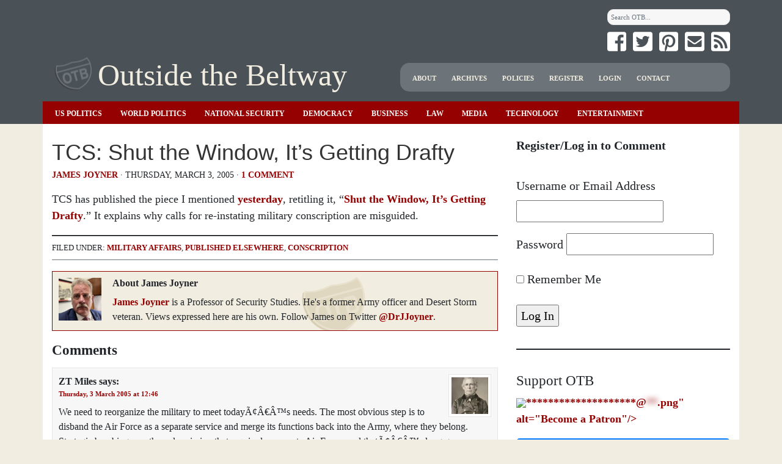

--- FILE ---
content_type: text/html; charset=UTF-8
request_url: https://outsidethebeltway.com/tcs_shut_the_window_its_getting_drafty/
body_size: 12888
content:
<!DOCTYPE html>

<html lang="en">

	<head>

        <meta charset="utf-8">
        <meta name="viewport" content="width=device-width, initial-scale=1, shrink-to-fit=no">

		<title>TCS: Shut the Window, It&#8217;s Getting Drafty &#8211; Outside the Beltway</title>
<meta name='robots' content='max-image-preview:large' />

            <script data-no-defer="1" data-ezscrex="false" data-cfasync="false" data-pagespeed-no-defer data-cookieconsent="ignore">
                var ctPublicFunctions = {"_ajax_nonce":"c36fb4f972","_rest_nonce":"8377cf87b9","_ajax_url":"\/wp-admin\/admin-ajax.php","_rest_url":"https:\/\/outsidethebeltway.com\/wp-json\/","data__cookies_type":"none","data__ajax_type":"rest","data__bot_detector_enabled":"1","data__frontend_data_log_enabled":1,"cookiePrefix":"","wprocket_detected":false,"host_url":"outsidethebeltway.com","text__ee_click_to_select":"Click to select the whole data","text__ee_original_email":"The complete one is","text__ee_got_it":"Got it","text__ee_blocked":"Blocked","text__ee_cannot_connect":"Cannot connect","text__ee_cannot_decode":"Can not decode email. Unknown reason","text__ee_email_decoder":"CleanTalk email decoder","text__ee_wait_for_decoding":"The magic is on the way!","text__ee_decoding_process":"Please wait a few seconds while we decode the contact data."}
            </script>
        
            <script data-no-defer="1" data-ezscrex="false" data-cfasync="false" data-pagespeed-no-defer data-cookieconsent="ignore">
                var ctPublic = {"_ajax_nonce":"c36fb4f972","settings__forms__check_internal":"0","settings__forms__check_external":"0","settings__forms__force_protection":"0","settings__forms__search_test":"1","settings__forms__wc_add_to_cart":"0","settings__data__bot_detector_enabled":"1","settings__sfw__anti_crawler":"1","blog_home":"https:\/\/outsidethebeltway.com\/","pixel__setting":"3","pixel__enabled":false,"pixel__url":null,"data__email_check_before_post":"1","data__email_check_exist_post":"1","data__cookies_type":"none","data__key_is_ok":true,"data__visible_fields_required":true,"wl_brandname":"Anti-Spam by CleanTalk","wl_brandname_short":"CleanTalk","ct_checkjs_key":621503938,"emailEncoderPassKey":"f23e9470756cfaff2fd5a6b57024eb7e","bot_detector_forms_excluded":"W10=","advancedCacheExists":false,"varnishCacheExists":false,"wc_ajax_add_to_cart":false}
            </script>
        <link rel='dns-prefetch' href='//fd.cleantalk.org' />
<link rel='dns-prefetch' href='//platform-api.sharethis.com' />
<link rel="alternate" type="application/rss+xml" title="Outside the Beltway &raquo; TCS: Shut the Window, It&#8217;s Getting Drafty Comments Feed" href="https://outsidethebeltway.com/tcs_shut_the_window_its_getting_drafty/feed/" />
<link rel="alternate" title="oEmbed (JSON)" type="application/json+oembed" href="https://outsidethebeltway.com/wp-json/oembed/1.0/embed?url=https%3A%2F%2Foutsidethebeltway.com%2Ftcs_shut_the_window_its_getting_drafty%2F" />
<link rel="alternate" title="oEmbed (XML)" type="text/xml+oembed" href="https://outsidethebeltway.com/wp-json/oembed/1.0/embed?url=https%3A%2F%2Foutsidethebeltway.com%2Ftcs_shut_the_window_its_getting_drafty%2F&#038;format=xml" />
<style id='wp-img-auto-sizes-contain-inline-css' type='text/css'>
img:is([sizes=auto i],[sizes^="auto," i]){contain-intrinsic-size:3000px 1500px}
/*# sourceURL=wp-img-auto-sizes-contain-inline-css */
</style>
<style id='wp-emoji-styles-inline-css' type='text/css'>

	img.wp-smiley, img.emoji {
		display: inline !important;
		border: none !important;
		box-shadow: none !important;
		height: 1em !important;
		width: 1em !important;
		margin: 0 0.07em !important;
		vertical-align: -0.1em !important;
		background: none !important;
		padding: 0 !important;
	}
/*# sourceURL=wp-emoji-styles-inline-css */
</style>
<style id='wp-block-library-inline-css' type='text/css'>
:root{--wp-block-synced-color:#7a00df;--wp-block-synced-color--rgb:122,0,223;--wp-bound-block-color:var(--wp-block-synced-color);--wp-editor-canvas-background:#ddd;--wp-admin-theme-color:#007cba;--wp-admin-theme-color--rgb:0,124,186;--wp-admin-theme-color-darker-10:#006ba1;--wp-admin-theme-color-darker-10--rgb:0,107,160.5;--wp-admin-theme-color-darker-20:#005a87;--wp-admin-theme-color-darker-20--rgb:0,90,135;--wp-admin-border-width-focus:2px}@media (min-resolution:192dpi){:root{--wp-admin-border-width-focus:1.5px}}.wp-element-button{cursor:pointer}:root .has-very-light-gray-background-color{background-color:#eee}:root .has-very-dark-gray-background-color{background-color:#313131}:root .has-very-light-gray-color{color:#eee}:root .has-very-dark-gray-color{color:#313131}:root .has-vivid-green-cyan-to-vivid-cyan-blue-gradient-background{background:linear-gradient(135deg,#00d084,#0693e3)}:root .has-purple-crush-gradient-background{background:linear-gradient(135deg,#34e2e4,#4721fb 50%,#ab1dfe)}:root .has-hazy-dawn-gradient-background{background:linear-gradient(135deg,#faaca8,#dad0ec)}:root .has-subdued-olive-gradient-background{background:linear-gradient(135deg,#fafae1,#67a671)}:root .has-atomic-cream-gradient-background{background:linear-gradient(135deg,#fdd79a,#004a59)}:root .has-nightshade-gradient-background{background:linear-gradient(135deg,#330968,#31cdcf)}:root .has-midnight-gradient-background{background:linear-gradient(135deg,#020381,#2874fc)}:root{--wp--preset--font-size--normal:16px;--wp--preset--font-size--huge:42px}.has-regular-font-size{font-size:1em}.has-larger-font-size{font-size:2.625em}.has-normal-font-size{font-size:var(--wp--preset--font-size--normal)}.has-huge-font-size{font-size:var(--wp--preset--font-size--huge)}.has-text-align-center{text-align:center}.has-text-align-left{text-align:left}.has-text-align-right{text-align:right}.has-fit-text{white-space:nowrap!important}#end-resizable-editor-section{display:none}.aligncenter{clear:both}.items-justified-left{justify-content:flex-start}.items-justified-center{justify-content:center}.items-justified-right{justify-content:flex-end}.items-justified-space-between{justify-content:space-between}.screen-reader-text{border:0;clip-path:inset(50%);height:1px;margin:-1px;overflow:hidden;padding:0;position:absolute;width:1px;word-wrap:normal!important}.screen-reader-text:focus{background-color:#ddd;clip-path:none;color:#444;display:block;font-size:1em;height:auto;left:5px;line-height:normal;padding:15px 23px 14px;text-decoration:none;top:5px;width:auto;z-index:100000}html :where(.has-border-color){border-style:solid}html :where([style*=border-top-color]){border-top-style:solid}html :where([style*=border-right-color]){border-right-style:solid}html :where([style*=border-bottom-color]){border-bottom-style:solid}html :where([style*=border-left-color]){border-left-style:solid}html :where([style*=border-width]){border-style:solid}html :where([style*=border-top-width]){border-top-style:solid}html :where([style*=border-right-width]){border-right-style:solid}html :where([style*=border-bottom-width]){border-bottom-style:solid}html :where([style*=border-left-width]){border-left-style:solid}html :where(img[class*=wp-image-]){height:auto;max-width:100%}:where(figure){margin:0 0 1em}html :where(.is-position-sticky){--wp-admin--admin-bar--position-offset:var(--wp-admin--admin-bar--height,0px)}@media screen and (max-width:600px){html :where(.is-position-sticky){--wp-admin--admin-bar--position-offset:0px}}

/*# sourceURL=wp-block-library-inline-css */
</style><style id='wp-block-loginout-inline-css' type='text/css'>
.wp-block-loginout{box-sizing:border-box}
/*# sourceURL=https://outsidethebeltway.com/wp-includes/blocks/loginout/style.min.css */
</style>
<style id='wp-block-paragraph-inline-css' type='text/css'>
.is-small-text{font-size:.875em}.is-regular-text{font-size:1em}.is-large-text{font-size:2.25em}.is-larger-text{font-size:3em}.has-drop-cap:not(:focus):first-letter{float:left;font-size:8.4em;font-style:normal;font-weight:100;line-height:.68;margin:.05em .1em 0 0;text-transform:uppercase}body.rtl .has-drop-cap:not(:focus):first-letter{float:none;margin-left:.1em}p.has-drop-cap.has-background{overflow:hidden}:root :where(p.has-background){padding:1.25em 2.375em}:where(p.has-text-color:not(.has-link-color)) a{color:inherit}p.has-text-align-left[style*="writing-mode:vertical-lr"],p.has-text-align-right[style*="writing-mode:vertical-rl"]{rotate:180deg}
/*# sourceURL=https://outsidethebeltway.com/wp-includes/blocks/paragraph/style.min.css */
</style>
<style id='wp-block-separator-inline-css' type='text/css'>
@charset "UTF-8";.wp-block-separator{border:none;border-top:2px solid}:root :where(.wp-block-separator.is-style-dots){height:auto;line-height:1;text-align:center}:root :where(.wp-block-separator.is-style-dots):before{color:currentColor;content:"···";font-family:serif;font-size:1.5em;letter-spacing:2em;padding-left:2em}.wp-block-separator.is-style-dots{background:none!important;border:none!important}
/*# sourceURL=https://outsidethebeltway.com/wp-includes/blocks/separator/style.min.css */
</style>
<style id='global-styles-inline-css' type='text/css'>
:root{--wp--preset--aspect-ratio--square: 1;--wp--preset--aspect-ratio--4-3: 4/3;--wp--preset--aspect-ratio--3-4: 3/4;--wp--preset--aspect-ratio--3-2: 3/2;--wp--preset--aspect-ratio--2-3: 2/3;--wp--preset--aspect-ratio--16-9: 16/9;--wp--preset--aspect-ratio--9-16: 9/16;--wp--preset--color--black: #000000;--wp--preset--color--cyan-bluish-gray: #abb8c3;--wp--preset--color--white: #ffffff;--wp--preset--color--pale-pink: #f78da7;--wp--preset--color--vivid-red: #cf2e2e;--wp--preset--color--luminous-vivid-orange: #ff6900;--wp--preset--color--luminous-vivid-amber: #fcb900;--wp--preset--color--light-green-cyan: #7bdcb5;--wp--preset--color--vivid-green-cyan: #00d084;--wp--preset--color--pale-cyan-blue: #8ed1fc;--wp--preset--color--vivid-cyan-blue: #0693e3;--wp--preset--color--vivid-purple: #9b51e0;--wp--preset--gradient--vivid-cyan-blue-to-vivid-purple: linear-gradient(135deg,rgb(6,147,227) 0%,rgb(155,81,224) 100%);--wp--preset--gradient--light-green-cyan-to-vivid-green-cyan: linear-gradient(135deg,rgb(122,220,180) 0%,rgb(0,208,130) 100%);--wp--preset--gradient--luminous-vivid-amber-to-luminous-vivid-orange: linear-gradient(135deg,rgb(252,185,0) 0%,rgb(255,105,0) 100%);--wp--preset--gradient--luminous-vivid-orange-to-vivid-red: linear-gradient(135deg,rgb(255,105,0) 0%,rgb(207,46,46) 100%);--wp--preset--gradient--very-light-gray-to-cyan-bluish-gray: linear-gradient(135deg,rgb(238,238,238) 0%,rgb(169,184,195) 100%);--wp--preset--gradient--cool-to-warm-spectrum: linear-gradient(135deg,rgb(74,234,220) 0%,rgb(151,120,209) 20%,rgb(207,42,186) 40%,rgb(238,44,130) 60%,rgb(251,105,98) 80%,rgb(254,248,76) 100%);--wp--preset--gradient--blush-light-purple: linear-gradient(135deg,rgb(255,206,236) 0%,rgb(152,150,240) 100%);--wp--preset--gradient--blush-bordeaux: linear-gradient(135deg,rgb(254,205,165) 0%,rgb(254,45,45) 50%,rgb(107,0,62) 100%);--wp--preset--gradient--luminous-dusk: linear-gradient(135deg,rgb(255,203,112) 0%,rgb(199,81,192) 50%,rgb(65,88,208) 100%);--wp--preset--gradient--pale-ocean: linear-gradient(135deg,rgb(255,245,203) 0%,rgb(182,227,212) 50%,rgb(51,167,181) 100%);--wp--preset--gradient--electric-grass: linear-gradient(135deg,rgb(202,248,128) 0%,rgb(113,206,126) 100%);--wp--preset--gradient--midnight: linear-gradient(135deg,rgb(2,3,129) 0%,rgb(40,116,252) 100%);--wp--preset--font-size--small: 13px;--wp--preset--font-size--medium: 20px;--wp--preset--font-size--large: 36px;--wp--preset--font-size--x-large: 42px;--wp--preset--spacing--20: 0.44rem;--wp--preset--spacing--30: 0.67rem;--wp--preset--spacing--40: 1rem;--wp--preset--spacing--50: 1.5rem;--wp--preset--spacing--60: 2.25rem;--wp--preset--spacing--70: 3.38rem;--wp--preset--spacing--80: 5.06rem;--wp--preset--shadow--natural: 6px 6px 9px rgba(0, 0, 0, 0.2);--wp--preset--shadow--deep: 12px 12px 50px rgba(0, 0, 0, 0.4);--wp--preset--shadow--sharp: 6px 6px 0px rgba(0, 0, 0, 0.2);--wp--preset--shadow--outlined: 6px 6px 0px -3px rgb(255, 255, 255), 6px 6px rgb(0, 0, 0);--wp--preset--shadow--crisp: 6px 6px 0px rgb(0, 0, 0);}:where(.is-layout-flex){gap: 0.5em;}:where(.is-layout-grid){gap: 0.5em;}body .is-layout-flex{display: flex;}.is-layout-flex{flex-wrap: wrap;align-items: center;}.is-layout-flex > :is(*, div){margin: 0;}body .is-layout-grid{display: grid;}.is-layout-grid > :is(*, div){margin: 0;}:where(.wp-block-columns.is-layout-flex){gap: 2em;}:where(.wp-block-columns.is-layout-grid){gap: 2em;}:where(.wp-block-post-template.is-layout-flex){gap: 1.25em;}:where(.wp-block-post-template.is-layout-grid){gap: 1.25em;}.has-black-color{color: var(--wp--preset--color--black) !important;}.has-cyan-bluish-gray-color{color: var(--wp--preset--color--cyan-bluish-gray) !important;}.has-white-color{color: var(--wp--preset--color--white) !important;}.has-pale-pink-color{color: var(--wp--preset--color--pale-pink) !important;}.has-vivid-red-color{color: var(--wp--preset--color--vivid-red) !important;}.has-luminous-vivid-orange-color{color: var(--wp--preset--color--luminous-vivid-orange) !important;}.has-luminous-vivid-amber-color{color: var(--wp--preset--color--luminous-vivid-amber) !important;}.has-light-green-cyan-color{color: var(--wp--preset--color--light-green-cyan) !important;}.has-vivid-green-cyan-color{color: var(--wp--preset--color--vivid-green-cyan) !important;}.has-pale-cyan-blue-color{color: var(--wp--preset--color--pale-cyan-blue) !important;}.has-vivid-cyan-blue-color{color: var(--wp--preset--color--vivid-cyan-blue) !important;}.has-vivid-purple-color{color: var(--wp--preset--color--vivid-purple) !important;}.has-black-background-color{background-color: var(--wp--preset--color--black) !important;}.has-cyan-bluish-gray-background-color{background-color: var(--wp--preset--color--cyan-bluish-gray) !important;}.has-white-background-color{background-color: var(--wp--preset--color--white) !important;}.has-pale-pink-background-color{background-color: var(--wp--preset--color--pale-pink) !important;}.has-vivid-red-background-color{background-color: var(--wp--preset--color--vivid-red) !important;}.has-luminous-vivid-orange-background-color{background-color: var(--wp--preset--color--luminous-vivid-orange) !important;}.has-luminous-vivid-amber-background-color{background-color: var(--wp--preset--color--luminous-vivid-amber) !important;}.has-light-green-cyan-background-color{background-color: var(--wp--preset--color--light-green-cyan) !important;}.has-vivid-green-cyan-background-color{background-color: var(--wp--preset--color--vivid-green-cyan) !important;}.has-pale-cyan-blue-background-color{background-color: var(--wp--preset--color--pale-cyan-blue) !important;}.has-vivid-cyan-blue-background-color{background-color: var(--wp--preset--color--vivid-cyan-blue) !important;}.has-vivid-purple-background-color{background-color: var(--wp--preset--color--vivid-purple) !important;}.has-black-border-color{border-color: var(--wp--preset--color--black) !important;}.has-cyan-bluish-gray-border-color{border-color: var(--wp--preset--color--cyan-bluish-gray) !important;}.has-white-border-color{border-color: var(--wp--preset--color--white) !important;}.has-pale-pink-border-color{border-color: var(--wp--preset--color--pale-pink) !important;}.has-vivid-red-border-color{border-color: var(--wp--preset--color--vivid-red) !important;}.has-luminous-vivid-orange-border-color{border-color: var(--wp--preset--color--luminous-vivid-orange) !important;}.has-luminous-vivid-amber-border-color{border-color: var(--wp--preset--color--luminous-vivid-amber) !important;}.has-light-green-cyan-border-color{border-color: var(--wp--preset--color--light-green-cyan) !important;}.has-vivid-green-cyan-border-color{border-color: var(--wp--preset--color--vivid-green-cyan) !important;}.has-pale-cyan-blue-border-color{border-color: var(--wp--preset--color--pale-cyan-blue) !important;}.has-vivid-cyan-blue-border-color{border-color: var(--wp--preset--color--vivid-cyan-blue) !important;}.has-vivid-purple-border-color{border-color: var(--wp--preset--color--vivid-purple) !important;}.has-vivid-cyan-blue-to-vivid-purple-gradient-background{background: var(--wp--preset--gradient--vivid-cyan-blue-to-vivid-purple) !important;}.has-light-green-cyan-to-vivid-green-cyan-gradient-background{background: var(--wp--preset--gradient--light-green-cyan-to-vivid-green-cyan) !important;}.has-luminous-vivid-amber-to-luminous-vivid-orange-gradient-background{background: var(--wp--preset--gradient--luminous-vivid-amber-to-luminous-vivid-orange) !important;}.has-luminous-vivid-orange-to-vivid-red-gradient-background{background: var(--wp--preset--gradient--luminous-vivid-orange-to-vivid-red) !important;}.has-very-light-gray-to-cyan-bluish-gray-gradient-background{background: var(--wp--preset--gradient--very-light-gray-to-cyan-bluish-gray) !important;}.has-cool-to-warm-spectrum-gradient-background{background: var(--wp--preset--gradient--cool-to-warm-spectrum) !important;}.has-blush-light-purple-gradient-background{background: var(--wp--preset--gradient--blush-light-purple) !important;}.has-blush-bordeaux-gradient-background{background: var(--wp--preset--gradient--blush-bordeaux) !important;}.has-luminous-dusk-gradient-background{background: var(--wp--preset--gradient--luminous-dusk) !important;}.has-pale-ocean-gradient-background{background: var(--wp--preset--gradient--pale-ocean) !important;}.has-electric-grass-gradient-background{background: var(--wp--preset--gradient--electric-grass) !important;}.has-midnight-gradient-background{background: var(--wp--preset--gradient--midnight) !important;}.has-small-font-size{font-size: var(--wp--preset--font-size--small) !important;}.has-medium-font-size{font-size: var(--wp--preset--font-size--medium) !important;}.has-large-font-size{font-size: var(--wp--preset--font-size--large) !important;}.has-x-large-font-size{font-size: var(--wp--preset--font-size--x-large) !important;}
/*# sourceURL=global-styles-inline-css */
</style>

<style id='classic-theme-styles-inline-css' type='text/css'>
/*! This file is auto-generated */
.wp-block-button__link{color:#fff;background-color:#32373c;border-radius:9999px;box-shadow:none;text-decoration:none;padding:calc(.667em + 2px) calc(1.333em + 2px);font-size:1.125em}.wp-block-file__button{background:#32373c;color:#fff;text-decoration:none}
/*# sourceURL=/wp-includes/css/classic-themes.min.css */
</style>
<link rel='stylesheet' id='cleantalk-public-css-css' href='https://outsidethebeltway.com/wp-content/plugins/cleantalk-spam-protect/css/cleantalk-public.min.css?ver=6.70.1_1766149079' type='text/css' media='all' />
<link rel='stylesheet' id='cleantalk-email-decoder-css-css' href='https://outsidethebeltway.com/wp-content/plugins/cleantalk-spam-protect/css/cleantalk-email-decoder.min.css?ver=6.70.1_1766149079' type='text/css' media='all' />
<style id='dominant-color-styles-inline-css' type='text/css'>
img[data-dominant-color]:not(.has-transparency) { background-color: var(--dominant-color); }
/*# sourceURL=dominant-color-styles-inline-css */
</style>
<link rel='stylesheet' id='stcr-font-awesome-css' href='https://outsidethebeltway.com/wp-content/plugins/subscribe-to-comments-reloaded/includes/css/font-awesome.min.css?ver=6.9' type='text/css' media='all' />
<link rel='stylesheet' id='stcr-style-css' href='https://outsidethebeltway.com/wp-content/plugins/subscribe-to-comments-reloaded/includes/css/stcr-style.css?ver=6.9' type='text/css' media='all' />
<link rel='stylesheet' id='bootstrap-css' href='https://outsidethebeltway.com/wp-content/themes/otb2018/static/bootstrap/css/bootstrap.min.css?ver=6.9' type='text/css' media='all' />
<link rel='stylesheet' id='otb2018-css' href='https://outsidethebeltway.com/wp-content/themes/otb2018/style.css?ver=6.9' type='text/css' media='all' />
<script type="text/javascript" src="https://outsidethebeltway.com/wp-content/plugins/cleantalk-spam-protect/js/apbct-public-bundle.min.js?ver=6.70.1_1766149079" id="apbct-public-bundle.min-js-js"></script>
<script type="text/javascript" src="https://fd.cleantalk.org/ct-bot-detector-wrapper.js?ver=6.70.1" id="ct_bot_detector-js" defer="defer" data-wp-strategy="defer"></script>
<script type="text/javascript" src="//platform-api.sharethis.com/js/sharethis.js?ver=6.9#property=5a84acb3ba136200132f4ac1&amp;product=sop" id="sharethis-js"></script>
<script type="text/javascript" src="https://outsidethebeltway.com/wp-includes/js/jquery/jquery.min.js?ver=3.7.1" id="jquery-core-js"></script>
<script type="text/javascript" src="https://outsidethebeltway.com/wp-includes/js/jquery/jquery-migrate.min.js?ver=3.4.1" id="jquery-migrate-js"></script>
<script type="text/javascript" src="https://outsidethebeltway.com/wp-content/themes/otb2018/static/popper/popper.min.js?ver=6.9" id="popper-js"></script>
<script type="text/javascript" src="https://outsidethebeltway.com/wp-content/themes/otb2018/static/bootstrap/js/bootstrap.min.js?ver=6.9" id="bootstrap-js"></script>
<script type="text/javascript" src="https://outsidethebeltway.com/wp-content/themes/otb2018/static/font-awesome/js/fontawesome-all.js?ver=6.9" id="font-awesome-js"></script>
<script type="text/javascript" src="https://outsidethebeltway.com/wp-content/themes/otb2018/js/scripts.js?ver=6.9" id="otb2018-js"></script>
<link rel="https://api.w.org/" href="https://outsidethebeltway.com/wp-json/" /><link rel="alternate" title="JSON" type="application/json" href="https://outsidethebeltway.com/wp-json/wp/v2/posts/9453" /><link rel="EditURI" type="application/rsd+xml" title="RSD" href="https://outsidethebeltway.com/xmlrpc.php?rsd" />
<meta name="generator" content="WordPress 6.9" />
<link rel="canonical" href="https://outsidethebeltway.com/tcs_shut_the_window_its_getting_drafty/" />
<link rel='shortlink' href='https://outsidethebeltway.com/?p=9453' />
<meta name="generator" content="auto-sizes 1.7.0">
<style></style><meta name="generator" content="dominant-color-images 1.2.0">
<meta name="generator" content="performance-lab 4.0.1; plugins: auto-sizes, dominant-color-images, embed-optimizer, speculation-rules, webp-uploads">
<meta name="generator" content="webp-uploads 2.6.1">
<meta name="generator" content="speculation-rules 1.6.0">
<meta data-od-replaced-content="optimization-detective 1.0.0-beta4" name="generator" content="optimization-detective 1.0.0-beta4; url_metric_groups={0:empty, 480:empty, 600:empty, 782:populated}">
<meta name="generator" content="embed-optimizer 1.0.0-beta3">
<link rel="icon" href="https://outsidethebeltway.com/wp-content/uploads/2019/04/cropped-OTB-1-32x32.png" sizes="32x32" />
<link rel="icon" href="https://outsidethebeltway.com/wp-content/uploads/2019/04/cropped-OTB-1-192x192.png" sizes="192x192" />
<link rel="apple-touch-icon" href="https://outsidethebeltway.com/wp-content/uploads/2019/04/cropped-OTB-1-180x180.png" />
<meta name="msapplication-TileImage" content="https://outsidethebeltway.com/wp-content/uploads/2019/04/cropped-OTB-1-270x270.png" />
		<style type="text/css" id="wp-custom-css">
			.sidebar-right .rc-uid-90867 * h3 {
	
	font-size: 1.3rem !important;
	
}

.wp-block-table table,
.wp-block-table table td {
	
	border: .2rem solid #000;
	
}

.wp-block-table table td {
	
	padding: 0.5rem;
	
}

figure.wp-block-image figcaption {
	
    text-align: center;
	  font-size: 0.85rem;
    color: #6D7479;
	
}

		</style>
		
	</head>

	<body id="main-body" class="wp-singular post-template-default single single-post postid-9453 single-format-standard wp-theme-otb2018">

        <header>

            <div class="container">

                <div class="row">

                    <div class="col-md-8 col-sm-12">

                        
                    </div>

                    <div class="col-md-4 d-none d-md-block">

                        <div class="search-social-container">

                            <form apbct-form-sign="native_search" role="search" method="get" class="searchform" action="https://outsidethebeltway.com">
	<div class="form-group">
		<label for="s" class="sr-only">Search for:</label>
        <input type="text" value="" name="s" class="s form-control" placeholder="Search OTB...">
	</div>
	<input type="submit" class="search-submit sr-only sr-only-focusable" value="&raquo;">
<input
                    class="apbct_special_field apbct_email_id__search_form"
                    name="apbct__email_id__search_form"
                    aria-label="apbct__label_id__search_form"
                    type="text" size="30" maxlength="200" autocomplete="off"
                    value=""
                /><input
                   id="apbct_submit_id__search_form" 
                   class="apbct_special_field apbct__email_id__search_form"
                   name="apbct__label_id__search_form"
                   aria-label="apbct_submit_name__search_form"
                   type="submit"
                   size="30"
                   maxlength="200"
                   value="28005"
               /></form>
                            <div class="social-icons">

                                

	
		<a title="Facebook" class="social-icon" href="https://www.facebook.com/outsidethebeltway/">
			<i class="fab fa-facebook-square fa-2x"></i>
		</a>

	

	
		<a title="Twitter" class="social-icon" href="http://twitter.com/otbtweets">
			<i class="fab fa-twitter-square fa-2x"></i>
		</a>

	

	
		<a title="Pinterest" class="social-icon" href="https://www.pinterest.com/OutsideTheBeltway/otb-posts/">
			<i class="fab fa-pinterest-square fa-2x"></i>
		</a>

	

	
		<a title="Subscribe" class="social-icon" href="https://www.outsidethebeltway.com/subscribe/">
			<i class="fas fa-envelope-square fa-2x"></i>
		</a>

	

	
		<a title="RSS" class="social-icon" href="http://feeds.feedburner.com/OTB">
			<i class="fas fa-rss-square fa-2x"></i>
		</a>

	

                            </div>

                        </div>

                    </div>

                </div>

                <div class="row">

                    <div class="col-xl-6 col-lg-12">

                        <h1 class="site-title">
                            <a href="https://outsidethebeltway.com">Outside the Beltway</a>
                        </h1>

                    </div>

                    <div class="col-xl-6 col-lg-12 d-none d-md-block">

                        <nav class="menu-administrative-menu-container"><ul id="menu-administrative-menu" class="header-nav-menu text-justify"><li id="menu-item-51306" class="menu-item menu-item-type-post_type menu-item-object-page menu-item-51306"><a href="https://outsidethebeltway.com/about/">About</a></li>
<li id="menu-item-51649" class="menu-item menu-item-type-post_type menu-item-object-page menu-item-51649"><a href="https://outsidethebeltway.com/archives/">Archives</a></li>
<li id="menu-item-51652" class="menu-item menu-item-type-post_type menu-item-object-page menu-item-51652"><a href="https://outsidethebeltway.com/policies/">Policies</a></li>
<li id="menu-item-264640" class="menu-item menu-item-type-custom menu-item-object-custom menu-item-264640"><a href="https://www.outsidethebeltway.com/wp-login.php?action=register">Register</a></li>
<li id="menu-item-291285" class="menu-item menu-item-type-custom menu-item-object-custom menu-item-291285"><a href="https://outsidethebeltway.com/wp-login.php">Login</a></li>
<li id="menu-item-51310" class="menu-item menu-item-type-post_type menu-item-object-page menu-item-51310"><a href="https://outsidethebeltway.com/contact/">Contact</a></li>
</ul></nav>
                    </div>

                </div>

                <div class="row category-nav">

                    <div class="col d-none d-md-block">

                        <nav class="menu-header-primary-container"><ul id="menu-header-primary" class="category-nav-menu"><li id="menu-item-51302" class="menu-item menu-item-type-taxonomy menu-item-object-category menu-item-51302"><a href="https://outsidethebeltway.com/category/us-politics/">US Politics</a></li>
<li id="menu-item-51312" class="menu-item menu-item-type-taxonomy menu-item-object-category menu-item-51312"><a href="https://outsidethebeltway.com/category/world-politics/">World Politics</a></li>
<li id="menu-item-51303" class="menu-item menu-item-type-taxonomy menu-item-object-category current-post-ancestor menu-item-51303"><a href="https://outsidethebeltway.com/category/national-security/">National Security</a></li>
<li id="menu-item-272588" class="menu-item menu-item-type-taxonomy menu-item-object-category menu-item-272588"><a href="https://outsidethebeltway.com/category/political-theory/democracy/">Democracy</a></li>
<li id="menu-item-51331" class="menu-item menu-item-type-taxonomy menu-item-object-category menu-item-51331"><a href="https://outsidethebeltway.com/category/economic-business/">Business</a></li>
<li id="menu-item-51313" class="menu-item menu-item-type-taxonomy menu-item-object-category menu-item-51313"><a href="https://outsidethebeltway.com/category/law-courts/">Law</a></li>
<li id="menu-item-51304" class="menu-item menu-item-type-taxonomy menu-item-object-category menu-item-51304"><a href="https://outsidethebeltway.com/category/media/">Media</a></li>
<li id="menu-item-51335" class="menu-item menu-item-type-taxonomy menu-item-object-category menu-item-51335"><a href="https://outsidethebeltway.com/category/science-technology/">Technology</a></li>
<li id="menu-item-51305" class="menu-item menu-item-type-taxonomy menu-item-object-category menu-item-51305"><a href="https://outsidethebeltway.com/category/entertainment/">Entertainment</a></li>
</ul></nav>
                    </div>

                </div>

            </div>

        </header>

<div class="container">

    <div class="row entry-main">

        <div class="col-md-8">

            
                <div class="entry-content">

                    <h2 class="entry-title">TCS: Shut the Window, It&#8217;s Getting Drafty</h2>

                    
                    <p class="entry-metadata">

                        <span class="entry-author"><a href="https://outsidethebeltway.com/author/jamesjoyner/" title="Posts by James Joyner" rel="author">James Joyner</a></span>
                        &middot;
                        <span class="entry-date" title="08:07">Thursday, March 3, 2005</span>
                        &middot;
                                                <a href="https://outsidethebeltway.com/tcs_shut_the_window_its_getting_drafty/#comments">1 comment</a>
                    </p>

                    <div class="sharethis-inline-share-buttons"></div>

                    <p>TCS has published the piece I mentioned <a href="https://www.outsidethebeltway.com/archives/9441">yesterday</a>, retitling it, &#8220;<a href="http://techcentralstation.com/030305A.html">Shut the Window, It&#8217;s Getting Drafty</a>.&#8221; It explains why calls for re-instating military conscription are misguided.  </p>

                    <div class="sharethis-inline-share-buttons"></div>

                </div>

                
                    <div class="entry-categories">

                        FILED UNDER: <a href="https://outsidethebeltway.com/category/national-security/military-affairs/" rel="category tag">Military Affairs</a>, <a href="https://outsidethebeltway.com/category/self-promotion/published-elsewhere/" rel="category tag">Published Elsewhere</a>, <a href="https://outsidethebeltway.com/tag/conscription/" rel="tag">conscription</a>
                    </div>

                    <div class="author-box">
                      <img alt='James Joyner' src='https://secure.gravatar.com/avatar/97a31484a3a51833c4ba17efc5fd47a1226cfa2bc4ab1dadb1ddc447521ba55b?s=70&#038;r=pg' srcset='https://secure.gravatar.com/avatar/97a31484a3a51833c4ba17efc5fd47a1226cfa2bc4ab1dadb1ddc447521ba55b?s=140&#038;r=pg 2x' class='avatar avatar-70 photo float-left mr-3' height='70' width='70' decoding='async'/>                        <h5 class="mt-0">About James Joyner</h5>
                        <a href="https://www.outsidethebeltway.com/author/jamesjoyner/">James Joyner</a> is a Professor of Security Studies.  He's a former Army officer and Desert Storm veteran.  Views expressed here are his own. Follow James on  Twitter <a href="http://twitter.com/drjjoyner">@DrJJoyner</a>.                    </div><!-- end .authorbox -->

                    <!-- Ad slot for after author box, before comments -->

                    
                    <!-- End ad slot -->

                    

<div id="comments">
  <h3>Comments</h3>
  <ol class="comment-list">
          <li class="comment even thread-even depth-1" id="comment-38058">
        <div class="comment-author vcard">
          <img alt='' src='https://secure.gravatar.com/avatar/57fe23934904146a2582325cb41ab4c6317ef45c9fd43ccc8437c6248c36c55f?s=70&#038;r=pg' srcset='https://secure.gravatar.com/avatar/57fe23934904146a2582325cb41ab4c6317ef45c9fd43ccc8437c6248c36c55f?s=140&#038;r=pg 2x' class='avatar avatar-70 photo' height='70' width='70' decoding='async'/>          <cite class="fn">ZT Miles</cite> <span class="says">says:</span>        </div><!-- end .comment-author -->
    
        <div class="comment-meta commentmetadata">
          <a href="https://outsidethebeltway.com/tcs_shut_the_window_its_getting_drafty/#comment-38058">Thursday, 3 March 2005 at 12:46</a>
                  </div><!-- end .comment-meta -->
  
        <div class="comment-content">
            
          <p>We need to reorganize the military to meet todayÃ¢Â€Â™s needs. The most obvious step is to disband the Air Force as a separate service and merge its functions back into the Army, where they belong. Strategic bombing was the only mission that required a separate Air Force, and thatÃ¢Â€Â™s long gone.</p>
<div class="cld-like-dislike-wrap cld-template-1">
    <div class="cld-like-wrap  cld-common-wrap">
    <a href="javascript:void(0)" class="cld-like-trigger cld-like-dislike-trigger  " title="Helpful" data-comment-id="38058" data-trigger-type="like" data-restriction="cookie" data-already-liked="0">
                        <i class="fas fa-thumbs-up"></i>
                </a>
    <span class="cld-like-count-wrap cld-count-wrap">    </span>
</div></div>        </div><!-- end .comment-content -->

        <div class="reply">
                  </div>

      
    
  </ol>

  <div class="navigation">
    <div class="alignleft"></div>
    <div class="alignright"></div>
  </div>

</div><!--end #comments-->




                

              </div>

            

            <div class="col-md-4">

                <div class="sidebar-right">

    <div id="block-9" class="widget widget_block widget_text">
<p class="has-medium-font-size"><strong>Register/Log in to Comment</strong></p>
</div><div id="block-7" class="widget widget_block"><div class="logged-out has-login-form wp-block-loginout has-medium-font-size"><form name="loginform" id="loginform" action="https://outsidethebeltway.com/wp-login.php" method="post"><p class="login-username">
				<label for="user_login">Username or Email Address</label>
				<input type="text" name="log" id="user_login" autocomplete="username" class="input" value="" size="20" />
			</p><p class="login-password">
				<label for="user_pass">Password</label>
				<input type="password" name="pwd" id="user_pass" autocomplete="current-password" spellcheck="false" class="input" value="" size="20" />
			</p><p class="login-remember"><label><input name="rememberme" type="checkbox" id="rememberme" value="forever" /> Remember Me</label></p><p class="login-submit">
				<input type="submit" name="wp-submit" id="wp-submit" class="button button-primary" value="Log In" />
				<input type="hidden" name="redirect_to" value="https://outsidethebeltway.com/tcs_shut_the_window_its_getting_drafty/" />
			</p></form></div></div><div id="block-8" class="widget widget_block">
<hr class="wp-block-separator has-alpha-channel-opacity"/>
</div><div id="custom_html-4" class="widget_text widget widget_custom_html"><h2 class="widget-title">Support OTB</h2><div class="textwidget custom-html-widget"><p><a href="https://www.patreon.com/bePatron?u=9814592"><img class="img-fluid" src="https://www.outsidethebeltway.com/wp-content/uploads/2018/04/<span 
                data-original-string='2TyO05N/nyv9lQRGSPB7sg==64fgRmTGnisplsK04ICKUWmWcE8lZXN5Ni+w+mZTVwJdJo='
                class='apbct-email-encoder'
                title='This contact has been encoded by Anti-Spam by CleanTalk. Click to decode. To finish the decoding make sure that JavaScript is enabled in your browser.'>be<span class="apbct-blur">********************</span>@<span class="apbct-blur">**</span>.png</span>" alt="Become a Patron"/></a></p>

<p><a href="https://www.paypal.me/OutsideTheBeltway"><button type="button" class="btn btn-primary btn-lg btn-block">Make a one-time donation</button></a></p></div></div><div id="block-5" class="widget widget_block">
<hr class="wp-block-separator has-alpha-channel-opacity"/>
</div><div id="block-4" class="widget widget_block"></div>
</div>

            </div>

        </div>

    <script type="application/json" id="optimization-detective-detect-args">
["https://outsidethebeltway.com/wp-content/plugins/optimization-detective/detect.min.js?ver=1.0.0-beta4",{"minViewportAspectRatio":0.40000000000000002220446049250313080847263336181640625,"maxViewportAspectRatio":2.5,"isDebug":false,"extensionModuleUrls":[],"restApiEndpoint":"https://outsidethebeltway.com/wp-json/optimization-detective/v1/url-metrics:store","currentETag":"e4751be98d66bbbf8783f58dace2b6e8","currentUrl":"https://outsidethebeltway.com/tcs_shut_the_window_its_getting_drafty/","urlMetricSlug":"30db93fb60315654d67a696adb572761","cachePurgePostId":9453,"urlMetricHMAC":"9b6393705a372edc5af23618c383f7c2","urlMetricGroupStatuses":[{"minimumViewportWidth":0,"maximumViewportWidth":480,"complete":false},{"minimumViewportWidth":480,"maximumViewportWidth":600,"complete":false},{"minimumViewportWidth":600,"maximumViewportWidth":782,"complete":false},{"minimumViewportWidth":782,"maximumViewportWidth":null,"complete":false}],"storageLockTTL":60,"freshnessTTL":604800,"webVitalsLibrarySrc":"https://outsidethebeltway.com/wp-content/plugins/optimization-detective/build/web-vitals.js?ver=5.1.0","gzdecodeAvailable":true,"maxUrlMetricSize":1048576}]
</script>
<script type="module">
/* <![CDATA[ */
async function load(){await new Promise((e=>{"complete"===document.readyState?e():window.addEventListener("load",e,{once:!0})})),"function"==typeof requestIdleCallback&&await new Promise((e=>{requestIdleCallback(e)}));const e=JSON.parse(document.getElementById("optimization-detective-detect-args").textContent),t=e[0],a=e[1],n=(await import(t)).default;await n(a)}load();
//# sourceURL=https://outsidethebeltway.com/wp-content/plugins/optimization-detective/detect-loader.min.js?ver=1.0.0-beta4
/* ]]> */
</script>
</div>

</div>

    <footer>

        <div class="container">

            <div class="row">

                <div class="col">

                    <h2>Editor's Picks</h2>

                </div>

            </div>

            <div class="row editors-picks">

                
                
                <div class="col-md-2 col-sm-4 col-4 editors-pick">

                    
                    <a href="https://outsidethebeltway.com/thanksgiving-the-most-american-holiday/">

                    <!-- POST THUMB: 301314 -->
<img width="150" height="150" src="https://outsidethebeltway.com/wp-content/uploads/2011/11/wild-turkey_765_600x4501-150x150.jpg" class="img-fluid wp-post-image" alt="" decoding="async" loading="lazy" srcset="https://outsidethebeltway.com/wp-content/uploads/2011/11/wild-turkey_765_600x4501-150x150.jpg 150w, https://outsidethebeltway.com/wp-content/uploads/2011/11/wild-turkey_765_600x4501-256x256.jpg 256w" sizes="auto, (max-width: 150px) 100vw, 150px" />
                    <h3>
                        Thanksgiving: The Most American Holiday                    </h3>

                    </a>

                </div>

                
                <div class="col-md-2 col-sm-4 col-4 editors-pick">

                    
                    <a href="https://outsidethebeltway.com/the-revolution-will-not-be-happening/">

                    <!-- POST THUMB: 297147 -->
<img width="150" height="150" src="https://outsidethebeltway.com/wp-content/uploads/2020/07/achievement-agreement-alliance-brotherhood-coalition-collaboration-1426923-pxhere.com_-150x150.jpg" class="img-fluid wp-post-image" alt="abstract image with silhouettes of all different people" decoding="async" loading="lazy" srcset="https://outsidethebeltway.com/wp-content/uploads/2020/07/achievement-agreement-alliance-brotherhood-coalition-collaboration-1426923-pxhere.com_-150x150.jpg 150w, https://outsidethebeltway.com/wp-content/uploads/2020/07/achievement-agreement-alliance-brotherhood-coalition-collaboration-1426923-pxhere.com_-256x256.jpg 256w" sizes="auto, (max-width: 150px) 100vw, 150px" />
                    <h3>
                        The Revolution Will Not Be Happening                    </h3>

                    </a>

                </div>

                
                <div class="col-md-2 col-sm-4 col-4 editors-pick">

                    
                    <a href="https://outsidethebeltway.com/trump-administration-clearly-doesnt-like-the-no-kings-rallies/">

                    <!-- POST THUMB: 296999 -->
<img width="150" height="150" src="https://outsidethebeltway.com/wp-content/uploads/2025/10/IMG_4214-150x150.avif" class="img-fluid not-transparent wp-post-image" alt="" decoding="async" loading="lazy" srcset="https://outsidethebeltway.com/wp-content/uploads/2025/10/IMG_4214-150x150.avif 150w, https://outsidethebeltway.com/wp-content/uploads/2025/10/IMG_4214-256x256.avif 256w" sizes="auto, (max-width: 150px) 100vw, 150px" data-has-transparency="false" data-dominant-color="938f79" style="--dominant-color: #938f79;" />
                    <h3>
                        Trump Administration Clearly Doesn't Like the "No Kings" Rallies                    </h3>

                    </a>

                </div>

                
                <div class="col-md-2 col-sm-4 col-4 editors-pick">

                    
                    <a href="https://outsidethebeltway.com/a-bullish-view-of-ai-thats-not-so-bullish/">

                    <!-- POST THUMB: 292081 -->
<img width="150" height="150" src="https://outsidethebeltway.com/wp-content/uploads/2025/04/machine-learning-book-algorithm-artificial-intelligence-robot-robotics-1676166-pxhere.com_-150x150.jpg" class="img-fluid not-transparent wp-post-image" alt="The free high-resolution photo of machine learning, book, algorithm, artificial intelligence, robot, robotics, machine, brain, technology, data, information, automation, idea, digital, system, education, intelligent, reading, innovation, learn, analysis, knowledge, cyborg, toy, gesture, font, electric blue, lego, mecha, fictional character, illustration, art, action figure, figurine, animation, graphics @Mohamed Hassan , taken with an unknown camera 06/01 2023 The picture taken with The image is released free of copyrights under Creative Commons CC0." decoding="async" loading="lazy" srcset="https://outsidethebeltway.com/wp-content/uploads/2025/04/machine-learning-book-algorithm-artificial-intelligence-robot-robotics-1676166-pxhere.com_-150x150.jpg 150w, https://outsidethebeltway.com/wp-content/uploads/2025/04/machine-learning-book-algorithm-artificial-intelligence-robot-robotics-1676166-pxhere.com_-256x256.jpg 256w, https://outsidethebeltway.com/wp-content/uploads/2025/04/machine-learning-book-algorithm-artificial-intelligence-robot-robotics-1676166-pxhere.com_.jpg 768w" sizes="auto, (max-width: 150px) 100vw, 150px" data-has-transparency="false" data-dominant-color="babec0" style="--dominant-color: #babec0;" />
                    <h3>
                        A Bullish View of AI That's Not So Bullish                    </h3>

                    </a>

                </div>

                
                <div class="col-md-2 col-sm-4 col-4 editors-pick">

                    
                    <a href="https://outsidethebeltway.com/concentration-camps-redux/">

                    <!-- POST THUMB: 292061 -->
<img width="150" height="150" src="https://outsidethebeltway.com/wp-content/uploads/2025/07/Alligator-Alcatraz-150x150.avif" class="img-fluid not-transparent wp-post-image" alt="" decoding="async" loading="lazy" srcset="https://outsidethebeltway.com/wp-content/uploads/2025/07/Alligator-Alcatraz-150x150.avif 150w, https://outsidethebeltway.com/wp-content/uploads/2025/07/Alligator-Alcatraz-256x256.avif 256w" sizes="auto, (max-width: 150px) 100vw, 150px" data-has-transparency="false" data-dominant-color="2d312c" style="--dominant-color: #2d312c;" />
                    <h3>
                        Concentration Camps Redux                    </h3>

                    </a>

                </div>

                
                <div class="col-md-2 col-sm-4 col-4 editors-pick">

                    
                    <a href="https://outsidethebeltway.com/why-celebrate-july-4th/">

                    <!-- POST THUMB: 287484 -->
<img width="150" height="150" src="https://outsidethebeltway.com/wp-content/uploads/2019/07/Signing-Of-Declaration-Of-Independence-150x150.png" class="img-fluid wp-post-image" alt="" decoding="async" loading="lazy" srcset="https://outsidethebeltway.com/wp-content/uploads/2019/07/Signing-Of-Declaration-Of-Independence-150x150.png 150w, https://outsidethebeltway.com/wp-content/uploads/2019/07/Signing-Of-Declaration-Of-Independence-256x256.png 256w" sizes="auto, (max-width: 150px) 100vw, 150px" />
                    <h3>
                        Why Celebrate July 4th?                    </h3>

                    </a>

                </div>

                
            </div>

            <div class="row footer-menus">

                <div class="col">

                    <div id="nav_menu-3" class="widget widget_nav_menu"><div class="menu-footer-1-admin-list-container"><ul id="menu-footer-1-admin-list" class="menu"><li id="menu-item-184071" class="menu-item menu-item-type-post_type menu-item-object-page menu-item-184071"><a href="https://outsidethebeltway.com/about/">About OTB</a></li>
<li id="menu-item-184066" class="menu-item menu-item-type-post_type menu-item-object-page menu-item-184066"><a href="https://outsidethebeltway.com/archives/">Archives</a></li>
<li id="menu-item-184069" class="menu-item menu-item-type-post_type menu-item-object-page menu-item-184069"><a href="https://outsidethebeltway.com/policies/">Policies</a></li>
<li id="menu-item-264639" class="menu-item menu-item-type-custom menu-item-object-custom menu-item-264639"><a href="https://www.outsidethebeltway.com/wp-login.php?action=register">Register</a></li>
<li id="menu-item-184067" class="menu-item menu-item-type-post_type menu-item-object-page menu-item-184067"><a href="https://outsidethebeltway.com/contact/">Contact</a></li>
</ul></div></div>
                </div>

                <div class="col">

                    <div id="nav_menu-4" class="widget widget_nav_menu"><div class="menu-footer-2-us-politics-container"><ul id="menu-footer-2-us-politics" class="menu"><li id="menu-item-184072" class="menu-item menu-item-type-taxonomy menu-item-object-category menu-item-has-children menu-item-184072"><a href="https://outsidethebeltway.com/category/us-politics/">US Politics</a>
<ul class="sub-menu">
	<li id="menu-item-184073" class="menu-item menu-item-type-taxonomy menu-item-object-category menu-item-184073"><a href="https://outsidethebeltway.com/category/us-politics/border-security/">Borders and Immigration</a></li>
	<li id="menu-item-225058" class="menu-item menu-item-type-taxonomy menu-item-object-category menu-item-225058"><a href="https://outsidethebeltway.com/category/us-politics/2022-election/">2022 Election</a></li>
	<li id="menu-item-225059" class="menu-item menu-item-type-taxonomy menu-item-object-category menu-item-225059"><a href="https://outsidethebeltway.com/category/us-politics/2024-election/">2024 Election</a></li>
	<li id="menu-item-184075" class="menu-item menu-item-type-taxonomy menu-item-object-category menu-item-184075"><a href="https://outsidethebeltway.com/category/us-politics/congress/">Congress</a></li>
	<li id="menu-item-184510" class="menu-item menu-item-type-taxonomy menu-item-object-category menu-item-184510"><a href="https://outsidethebeltway.com/category/us-politics/gender_issues/">Gender Issues</a></li>
	<li id="menu-item-184507" class="menu-item menu-item-type-taxonomy menu-item-object-category menu-item-184507"><a href="https://outsidethebeltway.com/category/us-politics/guns/">Guns and Gun Control</a></li>
	<li id="menu-item-184076" class="menu-item menu-item-type-taxonomy menu-item-object-category menu-item-184076"><a href="https://outsidethebeltway.com/category/us-politics/public-opinion-polls/">Public Opinion Polls</a></li>
	<li id="menu-item-184528" class="menu-item menu-item-type-taxonomy menu-item-object-category menu-item-184528"><a href="https://outsidethebeltway.com/category/us-politics/race-politics/">Race and Politics</a></li>
</ul>
</li>
</ul></div></div>
                </div>

                <div class="col">

                     <div id="nav_menu-5" class="widget widget_nav_menu"><div class="menu-footer-3-world-politics-container"><ul id="menu-footer-3-world-politics" class="menu"><li id="menu-item-184077" class="menu-item menu-item-type-taxonomy menu-item-object-category menu-item-has-children menu-item-184077"><a href="https://outsidethebeltway.com/category/world-politics/">World Politics</a>
<ul class="sub-menu">
	<li id="menu-item-184078" class="menu-item menu-item-type-taxonomy menu-item-object-category menu-item-184078"><a href="https://outsidethebeltway.com/category/world-politics/africa/">Africa</a></li>
	<li id="menu-item-184079" class="menu-item menu-item-type-taxonomy menu-item-object-category menu-item-184079"><a href="https://outsidethebeltway.com/category/world-politics/asia/">Asia</a></li>
	<li id="menu-item-228176" class="menu-item menu-item-type-taxonomy menu-item-object-category menu-item-228176"><a href="https://outsidethebeltway.com/category/world-politics/europe/">Europe</a></li>
	<li id="menu-item-184081" class="menu-item menu-item-type-taxonomy menu-item-object-category menu-item-184081"><a href="https://outsidethebeltway.com/category/world-politics/latin-america/">Latin America</a></li>
	<li id="menu-item-184082" class="menu-item menu-item-type-taxonomy menu-item-object-category menu-item-184082"><a href="https://outsidethebeltway.com/category/world-politics/middle-east/">Middle East</a></li>
	<li id="menu-item-184083" class="menu-item menu-item-type-taxonomy menu-item-object-category menu-item-184083"><a href="https://outsidethebeltway.com/category/world-politics/united-nations/">United Nations</a></li>
</ul>
</li>
</ul></div></div>
                </div>

                <div class="col">

                    <div id="nav_menu-6" class="widget widget_nav_menu"><div class="menu-footer-4-natsec-container"><ul id="menu-footer-4-natsec" class="menu"><li id="menu-item-184084" class="menu-item menu-item-type-taxonomy menu-item-object-category current-post-ancestor menu-item-has-children menu-item-184084"><a href="https://outsidethebeltway.com/category/national-security/">National Security</a>
<ul class="sub-menu">
	<li id="menu-item-184085" class="menu-item menu-item-type-taxonomy menu-item-object-category menu-item-184085"><a href="https://outsidethebeltway.com/category/national-security/intelligence/">Intelligence</a></li>
	<li id="menu-item-184086" class="menu-item menu-item-type-taxonomy menu-item-object-category current-post-ancestor current-menu-parent current-post-parent menu-item-184086"><a href="https://outsidethebeltway.com/category/national-security/military-affairs/">Military Affairs</a></li>
	<li id="menu-item-184087" class="menu-item menu-item-type-taxonomy menu-item-object-category menu-item-184087"><a href="https://outsidethebeltway.com/category/national-security/terrorism/">Terrorism</a></li>
</ul>
</li>
</ul></div></div>
                </div>

                <div class="col">

                    <div id="nav_menu-7" class="widget widget_nav_menu"><div class="menu-footer-5-entertainment-container"><ul id="menu-footer-5-entertainment" class="menu"><li id="menu-item-184088" class="menu-item menu-item-type-taxonomy menu-item-object-category menu-item-has-children menu-item-184088"><a href="https://outsidethebeltway.com/category/entertainment/">Entertainment</a>
<ul class="sub-menu">
	<li id="menu-item-184090" class="menu-item menu-item-type-taxonomy menu-item-object-category menu-item-184090"><a href="https://outsidethebeltway.com/category/entertainment/humor/">Humor</a></li>
	<li id="menu-item-184092" class="menu-item menu-item-type-taxonomy menu-item-object-category menu-item-184092"><a href="https://outsidethebeltway.com/category/entertainment/popular-culture/">Popular Culture</a></li>
	<li id="menu-item-184093" class="menu-item menu-item-type-taxonomy menu-item-object-category menu-item-184093"><a href="https://outsidethebeltway.com/category/entertainment/sports/">Sports</a></li>
</ul>
</li>
</ul></div></div>
                </div>

                <div class="col">

                    <div id="nav_menu-8" class="widget widget_nav_menu"><div class="menu-footer-6-misc-categories-container"><ul id="menu-footer-6-misc-categories" class="menu"><li id="menu-item-184102" class="menu-item menu-item-type-taxonomy menu-item-object-category menu-item-184102"><a href="https://outsidethebeltway.com/category/featured/otb-best/">Best of OTB</a></li>
<li id="menu-item-228177" class="menu-item menu-item-type-taxonomy menu-item-object-category menu-item-228177"><a href="https://outsidethebeltway.com/category/political-theory/democracy/">Democracy</a></li>
<li id="menu-item-184094" class="menu-item menu-item-type-taxonomy menu-item-object-category menu-item-184094"><a href="https://outsidethebeltway.com/category/economic-business/">Economics and Business</a></li>
<li id="menu-item-184096" class="menu-item menu-item-type-taxonomy menu-item-object-category menu-item-184096"><a href="https://outsidethebeltway.com/category/law-courts/">Law and the Courts</a></li>
<li id="menu-item-184097" class="menu-item menu-item-type-taxonomy menu-item-object-category menu-item-184097"><a href="https://outsidethebeltway.com/category/media/">Media</a></li>
<li id="menu-item-184617" class="menu-item menu-item-type-taxonomy menu-item-object-category menu-item-184617"><a href="https://outsidethebeltway.com/category/obituaries/">Obituaries</a></li>
<li id="menu-item-184100" class="menu-item menu-item-type-taxonomy menu-item-object-category menu-item-184100"><a href="https://outsidethebeltway.com/category/religion/">Religion</a></li>
<li id="menu-item-184101" class="menu-item menu-item-type-taxonomy menu-item-object-category menu-item-184101"><a href="https://outsidethebeltway.com/category/science-technology/">Science and Technology</a></li>
<li id="menu-item-228178" class="menu-item menu-item-type-taxonomy menu-item-object-category menu-item-228178"><a href="https://outsidethebeltway.com/category/society/">Society</a></li>
</ul></div></div>
                </div>

            </div>

            <div class="row footer-bottom">

                <div class="col-3">

                    <a href="#main-body">
                        &uarr; Top &uarr;                    </a>

                </div>

                <div class="col-9 text-right">

                    <div id="custom_html-2" class="widget_text widget widget_custom_html"><div class="textwidget custom-html-widget"><p>
 	All Original Content Copyright © by <a href="https://www.outsidethebeltway.com">OTB Media, LLC</a>. All Rights Reserved.
</p></div></div>
                </div>

            </div>

        </div>

    </footer>

    <script type="speculationrules">
{"prerender":[{"source":"document","where":{"and":[{"href_matches":"/*"},{"not":{"href_matches":["/wp-*.php","/wp-admin/*","/wp-content/uploads/*","/wp-content/*","/wp-content/plugins/*","/wp-content/themes/otb2018/*","/*\\?(.+)"]}},{"not":{"selector_matches":"a[rel~=\"nofollow\"]"}},{"not":{"selector_matches":".no-prerender, .no-prerender a"}},{"not":{"selector_matches":".no-prefetch, .no-prefetch a"}}]},"eagerness":"moderate"}]}
</script>
<script id="wp-emoji-settings" type="application/json">
{"baseUrl":"https://s.w.org/images/core/emoji/17.0.2/72x72/","ext":".png","svgUrl":"https://s.w.org/images/core/emoji/17.0.2/svg/","svgExt":".svg","source":{"concatemoji":"https://outsidethebeltway.com/wp-includes/js/wp-emoji-release.min.js?ver=6.9"}}
</script>
<script type="module">
/* <![CDATA[ */
/*! This file is auto-generated */
const a=JSON.parse(document.getElementById("wp-emoji-settings").textContent),o=(window._wpemojiSettings=a,"wpEmojiSettingsSupports"),s=["flag","emoji"];function i(e){try{var t={supportTests:e,timestamp:(new Date).valueOf()};sessionStorage.setItem(o,JSON.stringify(t))}catch(e){}}function c(e,t,n){e.clearRect(0,0,e.canvas.width,e.canvas.height),e.fillText(t,0,0);t=new Uint32Array(e.getImageData(0,0,e.canvas.width,e.canvas.height).data);e.clearRect(0,0,e.canvas.width,e.canvas.height),e.fillText(n,0,0);const a=new Uint32Array(e.getImageData(0,0,e.canvas.width,e.canvas.height).data);return t.every((e,t)=>e===a[t])}function p(e,t){e.clearRect(0,0,e.canvas.width,e.canvas.height),e.fillText(t,0,0);var n=e.getImageData(16,16,1,1);for(let e=0;e<n.data.length;e++)if(0!==n.data[e])return!1;return!0}function u(e,t,n,a){switch(t){case"flag":return n(e,"\ud83c\udff3\ufe0f\u200d\u26a7\ufe0f","\ud83c\udff3\ufe0f\u200b\u26a7\ufe0f")?!1:!n(e,"\ud83c\udde8\ud83c\uddf6","\ud83c\udde8\u200b\ud83c\uddf6")&&!n(e,"\ud83c\udff4\udb40\udc67\udb40\udc62\udb40\udc65\udb40\udc6e\udb40\udc67\udb40\udc7f","\ud83c\udff4\u200b\udb40\udc67\u200b\udb40\udc62\u200b\udb40\udc65\u200b\udb40\udc6e\u200b\udb40\udc67\u200b\udb40\udc7f");case"emoji":return!a(e,"\ud83e\u1fac8")}return!1}function f(e,t,n,a){let r;const o=(r="undefined"!=typeof WorkerGlobalScope&&self instanceof WorkerGlobalScope?new OffscreenCanvas(300,150):document.createElement("canvas")).getContext("2d",{willReadFrequently:!0}),s=(o.textBaseline="top",o.font="600 32px Arial",{});return e.forEach(e=>{s[e]=t(o,e,n,a)}),s}function r(e){var t=document.createElement("script");t.src=e,t.defer=!0,document.head.appendChild(t)}a.supports={everything:!0,everythingExceptFlag:!0},new Promise(t=>{let n=function(){try{var e=JSON.parse(sessionStorage.getItem(o));if("object"==typeof e&&"number"==typeof e.timestamp&&(new Date).valueOf()<e.timestamp+604800&&"object"==typeof e.supportTests)return e.supportTests}catch(e){}return null}();if(!n){if("undefined"!=typeof Worker&&"undefined"!=typeof OffscreenCanvas&&"undefined"!=typeof URL&&URL.createObjectURL&&"undefined"!=typeof Blob)try{var e="postMessage("+f.toString()+"("+[JSON.stringify(s),u.toString(),c.toString(),p.toString()].join(",")+"));",a=new Blob([e],{type:"text/javascript"});const r=new Worker(URL.createObjectURL(a),{name:"wpTestEmojiSupports"});return void(r.onmessage=e=>{i(n=e.data),r.terminate(),t(n)})}catch(e){}i(n=f(s,u,c,p))}t(n)}).then(e=>{for(const n in e)a.supports[n]=e[n],a.supports.everything=a.supports.everything&&a.supports[n],"flag"!==n&&(a.supports.everythingExceptFlag=a.supports.everythingExceptFlag&&a.supports[n]);var t;a.supports.everythingExceptFlag=a.supports.everythingExceptFlag&&!a.supports.flag,a.supports.everything||((t=a.source||{}).concatemoji?r(t.concatemoji):t.wpemoji&&t.twemoji&&(r(t.twemoji),r(t.wpemoji)))});
//# sourceURL=https://outsidethebeltway.com/wp-includes/js/wp-emoji-loader.min.js
/* ]]> */
</script>

    </body>


</html>


--- FILE ---
content_type: text/css
request_url: https://outsidethebeltway.com/wp-content/themes/otb2018/style.css?ver=6.9
body_size: 2977
content:
/*

Theme Name: Outside the Beltway (2018)
Theme URI: http://www.outsidethebeltway.com
Description: Theme for OTB site.
Author: Rogue Repairman Productions <info@roguerepairman.com>
Author URI: https://roguerepairman.com
Version: 0.1
Text Domain: themes-otb2018

License:

*/
html {
  font-size: 18px; }

body {
  background-color: #f2ede1;
  font-family: Georgia, "Times New Roman", Times, serif; }

header {
  background-color: #4A5157;
  padding-top: 10px; }

blockquote {
  border-left: 10px solid #f2ede1;
  font-size: 0.9rem;
  padding-left: 10px;
  margin-left: 10px; }

a {
  color: #333; }

a:hover {
  text-decoration: none;
  color: #950000; }

.search-social-container {
  float: right; }

form.searchform input.s {
  font-size: 11px;
  margin: 5px 4px 0 0;
  padding: 4px 0 4px 5px;
  border: 1px solid #e6e6e6;
  border-radius: 10px;
  background: #f7f7f7;
  max-width: 100%; }

form.searchform div.form-group {
  margin-bottom: .5rem; }

a.social-icon svg {
  color: #fff; }

a.social-icon {
  margin: 0 3px; }

a.social-icon:first-of-type {
  margin-left: 0; }

a.social-icon:last-of-type {
  margin-right: 0; }

h1.site-title {
  background-image: url("images/otb_logo_rotated-75.png");
  background-repeat: no-repeat;
  background-position: left center;
  padding-left: 75px; }

h1.site-title a {
  color: #f2ede1;
  font-size: 2.8rem;
  font-family: Georgia, "Times New Roman", Times, serif;
  line-height: 3.75rem; }

ul.header-nav-menu {
  margin: .75rem 0 0 0;
  padding: 0 10px;
  border-radius: 15px;
  list-style-type: none;
  background-color: #6D7479; }

ul.header-nav-menu li {
  display: inline-block;
  margin: 0 5px;
  padding: 10px 5px; }

ul.header-nav-menu li:hover {
  background-color: #333; }

ul.header-nav-menu li a {
  text-transform: uppercase;
  color: #f2ede1;
  font-size: 11px;
  font-family: Georgia, "Times New Roman", Times, serif;
  font-weight: bold; }

.category-nav {
  background-color: #950000; }

ul.category-nav-menu {
  width: 100%;
  margin: 0;
  padding: 0 10px 0 0;
  list-style-type: none; }

ul.category-nav-menu li {
  display: inline-block;
  margin-right: 15px;
  padding: 5px; }

ul.category-nav-menu li:hover {
  background-color: #333; }

ul.category-nav-menu li a {
  text-transform: uppercase;
  color: #fff;
  font-size: 12px;
  font-family: Georgia, "Times New Roman", Times, serif;
  font-weight: bold; }

footer {
  background-color: #323232;
  padding: 25px 0 0 0;
  font-family: Georgia, "Times New Roman", Times, serif;
  color: #fff; }

footer a {
  color: #fff; }

footer a:hover {
  color: #fff; }

.editors-picks {
  margin-bottom: 20px; }

footer h2 {
  font-size: 1rem;
  font-weight: bold;
  border-bottom: 1px solid #fff;
  text-transform: uppercase; }

.editors-picks img {
  border: 1px solid #fff; }

.editors-picks h3 {
  font-size: 0.85rem;
  font-weight: bold;
  text-decoration: none;
  margin: 10px 0; }

.editors-pick {
  word-wrap: break-word; }

.footer-menus {
  border-top: 3px solid #6D7479;
  padding: 20px 0 0 0; }

.footer-menus a {
  font-size: 0.8rem; }

.footer-menus ul {
  list-style-type: none;
  margin-left: 0;
  padding-left: 0; }

.footer-menus ul ul {
  list-style: "- " inside;
  color: #fff;
  margin-left: 5px; }

.footer-menus ul li {
  margin: 0;
  line-height: 1rem; }

.footer-bottom {
  font-size: 0.8rem; }

div.entry-main,
div.home-main {
  background-color: #fff;
  padding: 20px 0; }

div.entry-main a {
  color: #950000;
  font-weight: bold; }

div.entry-main a:hover {
  color: #333; }

.entry-content h2.entry-title {
  font-family: Arial, Tahoma, Verdana;
  font-size: 2rem;
  line-height: 2rem;
  color: #333; }

.entry-content h2.entry-title a {
  color: #000; }

.entry-content h3.entry-subtitle {
  font-family: Arial, Tahoma, Verdana;
  font-size: 1rem;
  color: #6D7479; }

.entry-content .home-first-post-featured h2.entry-title {
  font-size: 2rem;
  line-height: 2rem;
  margin-bottom: 0.25rem; }

.entry-content .home-first-post-featured div.entry-excerpt {
  margin-top: .5rem; }

.entry-content .home-first-post-featured .entry-featured-image {
  margin: .5rem 0 0 0; }

.entry-content {
  font-family: Georgia, "Times New Roman", Times, serif;
  font-size: 1rem;
  line-height: 1.5rem;
  border-bottom: 1px solid #000;
  padding: 0 0 1rem 0;
  margin-top: 1rem; }

body.single .entry-content {
  padding-bottom: 0; }

body.page .entry-content {
  border-bottom: 0; }

.entry-excerpt {
  color: #6D7479; }

body.archive .author-box {
  margin: 1rem 0 0 0; }

.entry-content:first-of-type {
  margin-top: .5rem; }

.entry-content h2 {
  margin-top: 0;
  line-height: 1.6rem; }

.entry-content h2 a {
  font-weight: normal; }

body.archive .entry-content .entry-featured-image,
body.search .entry-content .entry-featured-image,
body.page-template-page_blog .entry-featured-image {
  margin: 0 1rem .5rem 0; }

.entry-content p.entry-metadata {
  margin-bottom: .5rem;
  line-height: 1rem; }

.archive-nav {
  background-color: #fff;
  padding: .5rem 0 2rem 0; }

.entry-metadata {
  text-transform: uppercase;
  font-size: 0.8rem; }

.entry-metadata a {
  font-weight: bold;
  color: #950000; }

.entry-metadata a:hover {
  color: #333; }

.home-quick-takes {
  padding: 1rem 0;
  margin: 0 0 1rem 0;
  border-top: 1px solid #333;
  border-bottom: 1px solid #333; }

.home-quick-takes h2 {
  text-transform: uppercase;
  font-size: 1.1rem;
  font-weight: bold; }

.home-quick-takes ul {
  list-style-type: square;
  list-style-position: inside;
  margin: 0;
  padding-left: 0; }

.home-quick-takes ul li {
  margin-bottom: 0; }

.home-quick-takes ul li a {
  font-weight: bold;
  color: #950000; }

.home-quick-takes ul li a:hover {
  text-decoration: underline; }

.home-sticky {
  margin-bottom: 20px;
  border-bottom: 1px solid #333; }

.home-sticky .entry-metadata {
  font-size: 0.85rem;
  margin-bottom: 0; }

.home-sticky .entry-featured-image {
  margin: .5rem 0 1rem 0; }

.home-metabox-posts {
  border-top: 1px solid #333; }

.home-first-posts .entry-content {
  margin: 0;
  padding: 1rem 0;
  border-bottom: 1px solid #000; }

.home-first-posts .entry-content:first-of-type {
  padding-top: 0; }

.home-first-posts .entry-content:last-of-type {
  border-bottom: 0; }

.home-first-posts h2.entry-title,
.home-quick-takes-sm h2.entry-title {
  font-size: 1.4rem;
  line-height: 1.4rem;
  margin-bottom: 0.2rem; }

.home-first-posts p.entry-metadata {
  margin-bottom: 0.2rem;
  font-size: 0.8rem; }

.home-quick-takes-sm {
  border-top: 1px solid #000;
  margin-bottom: 1.5rem; }

.home-quick-takes-sm .entry-content:first-of-type {
  padding-top: .5rem; }

.home-metabox-posts {
  padding: 10px 0; }

.metabox-post {
  padding: 20px;
  font-size: 0.9rem;
  line-height: 1.1rem;
  color: #6D7479; }

.metabox-post h2 {
  font-size: 1rem;
  font-weight: bold;
  margin: 0 0 10px 0; }

.metabox-post .entry-author {
  color: #333;
  text-transform: uppercase;
  margin-bottom: .5rem;
  font-size: 0.8rem; }

.metabox-post .entry-featured-image {
  margin: 10px 0; }

.metabox-post .entry-excerpt {
  margin: 10px 0; }

.metabox-post a.entry-comments-link {
  color: #950000; }

.metabox-post a.entry-comments-link:hover {
  color: #333; }

.home-read-more {
  margin-top: 1rem; }

.home-read-more a {
  font-weight: bold; }

.entry-categories {
  border-top: 1px solid #6D7479;
  border-bottom: 1px solid #6D7479;
  padding: 10px 0;
  font-family: Georgia, "Times New Roman", Times, serif;
  font-size: 0.7rem;
  text-transform: uppercase;
  margin-bottom: 10px; }

.author-box {
  margin: 1rem 0;
  padding: 10px;
  border: 1px solid #950000;
  background: url("images/otb_logo_rotated_tan.png") 400px -5px no-repeat #F2EDE1;
  font-family: Georgia, "Times New Roman", Times, serif;
  font-size: 0.9rem; }

.author-box h5 {
  font-weight: bold;
  font-size: 0.9rem; }

.sidebar-right .widget {
  margin-bottom: 2rem; }

.sidebar-right .widget h2.widget-title {
  font-size: 1.3rem; }

.site-archives ul {
  margin-left: 1rem;
  padding-left: 1rem; }

.similar-post {
  margin-bottom: 1rem; }

.similar-post:last-of-type {
  margin-bottom: 0; }

.similar-post-title {
  margin: .5rem 0;
  line-height: 1.3rem; }

.sharethis-inline-share-buttons {
  margin: 1rem 0; }

/***** Comments ********************/
#comments {
  margin-top: 0; }

#comments h3 {
  font-size: 1.25rem;
  font-weight: bold; }

#respond {
  margin: 0 0 15px 0;
  padding: 0; }

#author, #email, #url {
  background: #F7F7F7 !important;
  width: 250px;
  color: #333333;
  font-family: Arial, Tahoma, Verdana;
  font-size: 12px;
  padding: 3px 0 3px 3px;
  margin: 5px 5px 0 0;
  border: 1px solid #E6E6E6; }

#comment {
  background: #F7F7F7 !important;
  width: 98%;
  height: 150px;
  color: #333333;
  font-family: Georgia, "Times New Roman", Times, serif;
  font-size: 0.9rem;
  padding: 3px 0 3px 3px;
  margin: 5px 0 5px 0;
  border: 1px solid #E6E6E6; }

.comment-list, .children {
  margin: 0;
  padding: 0; }

.ping-list {
  margin: 0 0 40px 0;
  padding: 0; }

.comment-list ol, .ping-list ol {
  margin: 0;
  padding: 10px; }

.comment-list li, .ping-list li {
  font-weight: bold;
  margin: 15px 0 5px 0;
  padding: 10px 5px 10px 10px;
  list-style: none; }

.comment-list li ul li {
  margin-left: 10px;
  margin-right: -6px; }

.comment-list p, .ping-list p {
  font-weight: normal;
  text-transform: none;
  margin: 10px 5px 10px 0;
  padding: 0; }

.comment-list li .avatar {
  background: #FFFFFF;
  float: right;
  border: 1px solid #E6E6E6;
  margin: 0 5px 0 10px;
  padding: 4px; }

.comment-list cite, .comment-list cite a, .ping-list cite, .ping-list cite a {
  font-weight: bold;
  font-style: normal; }

.comment {
  font-size: 0.9rem; }

.commentmetadata {
  font-size: 11px;
  font-weight: normal; }

#respond:after {
  content: ".";
  display: block;
  height: 0;
  clear: both;
  visibility: hidden; }

.nocomments {
  text-align: center; }

#comments .navigation {
  display: block;
  margin: 10px 0 0 0; }

.thread-alt, .thread-even {
  background: #F7F7F7; }

.even, .alt, .depth-1 {
  border: 1px solid #E6E6E6; }

/* Media queries */
@media (max-width: 1199px) {
  ul.header-nav-menu {
    margin: 1rem 0; } }

@media (max-width: 992px) {
  h1.site-title {
    line-height: normal; }
  h1.site-title a {
    font-size: 2rem; }
  ul.header-nav-menu {
    margin-top: 0; } }

@media (max-width: 768px) {
  header {
    padding: 20px 0; }
  h1.site-title {
    margin: 0 auto;
    background-position: left 80%; }
  h1.site-title a {
    font-size: 1.4rem; }
  form.searchform input.s {
    max-width: 100%; }
  .search-social-container {
    margin: 1rem 0;
    float: none; }
  .social-icons {
    display: none; }
  .entry-featured-image {
    margin-bottom: .5rem; }
  body.archive .entry-content .entry-featured-image,
  body.page-template-page_blog .entry-content .entry-featured-image {
    margin-right: 0;
    margin-bottom: 1rem; }
  body.archive .entry-content,
  body.page-template-page_blog .entry-content {
    padding-bottom: 0; } }

/* =WordPress Core
-------------------------------------------------------------- */
.alignnone {
  margin: 5px 20px 20px 0; }

.aligncenter,
div.aligncenter {
  display: block;
  margin: 5px auto 5px auto; }

.alignright {
  float: right;
  margin: 5px 0 20px 20px; }

.alignleft {
  float: left;
  margin: 5px 20px 20px 0; }

a img.alignright {
  float: right;
  margin: 5px 0 20px 20px; }

a img.alignnone {
  margin: 5px 20px 20px 0; }

a img.alignleft {
  float: left;
  margin: 5px 20px 20px 0; }

a img.aligncenter {
  display: block;
  margin-left: auto;
  margin-right: auto; }

.wp-caption {
  background: #fff;
  border: 1px solid #f0f0f0;
  max-width: 96%;
  /* Image does not overflow the content area */
  padding: 5px 3px 10px;
  text-align: center; }

.wp-caption.alignnone {
  margin: 5px 20px 20px 0; }

.wp-caption.alignleft {
  margin: 5px 20px 20px 0; }

.wp-caption.alignright {
  margin: 5px 0 20px 20px; }

.wp-caption img {
  border: 0 none;
  height: auto;
  margin: 0;
  max-width: 98.5%;
  padding: 0;
  width: auto; }

.wp-caption p.wp-caption-text {
  font-size: 11px;
  line-height: 17px;
  margin: 0;
  padding: 0 4px 5px; }

/* Text meant only for screen readers. */
.screen-reader-text {
  border: 0;
  clip: rect(1px, 1px, 1px, 1px);
  clip-path: inset(50%);
  height: 1px;
  margin: -1px;
  overflow: hidden;
  padding: 0;
  position: absolute !important;
  width: 1px;
  word-wrap: normal !important;
  /* Many screen reader and browser combinations announce broken words as they would appear visually. */ }

.screen-reader-text:focus {
  background-color: #eee;
  clip: auto !important;
  clip-path: none;
  color: #444;
  display: block;
  font-size: 1em;
  height: auto;
  left: 5px;
  line-height: normal;
  padding: 15px 23px 14px;
  text-decoration: none;
  top: 5px;
  width: auto;
  z-index: 100000;
  /* Above WP toolbar. */ }
